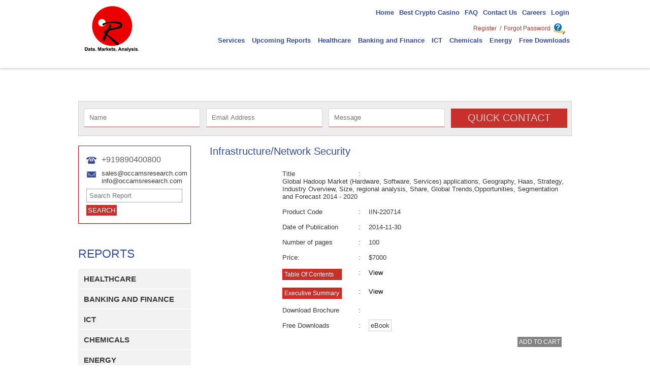

--- FILE ---
content_type: text/html; charset=UTF-8
request_url: https://www.occamsresearch.com/category/subcategory/20/
body_size: 7065
content:
<!DOCTYPE html PUBLIC "-//W3C//DTD XHTML 1.0 Transitional//EN" "http://www.w3.org/TR/xhtml1/DTD/xhtml1-transitional.dtd">
<html xmlns="http://www.w3.org/1999/xhtml">
<head>
<meta http-equiv="Content-Type" content="text/html; charset=UTF-8">
<link rel="shortcut icon" href="../../../assets/images/favicon-n.ico">
<link href="../../../assets/css/top_menu.css" rel="stylesheet" type="text/css">
<script type="text/javascript" src="../../../assets/js/css_browser_selector.js"></script>
<script type="text/javascript" src="../../../assets/js/1.7.2jquery.min.js"></script>
<link href="../../../assets/css/market_business.css" rel="stylesheet" type="text/css">
<script type="text/javascript" src="../../../assets/js/top.js"></script>
<script src="../../../ajax/jquery-validate/1-9/jquery.validate.min.js"></script>
 <script>
  	var ROOT = 'http://www.occamsresearch.com/';
  </script>
<!--End of banner-->
<script async src="//static.getclicky.com/101342785.js"></script></head>
<body>
<script type="text/javascript" src="../../../assets/fancybox/source/jquery.fancybox.js"></script>
<link rel="stylesheet" type="text/css" href="../../../assets/fancybox/source/jquery.fancybox.css" media="screen">
<script type="text/javascript" src="../../../assets/js/mnm_scripts.js"></script>
<script type="text/javascript">
jQuery(document).ready(function() {
      /*
       *  Simple image gallery. Uses default settings
       */
    jQuery("#login_click").fancybox({
      'href'   : '#login_form_div',
      'titleShow'  : false,
      'transitionIn'  : 'elastic',
      'transitionOut' : 'elastic'
    });
    jQuery("#forgot_click").fancybox({
      'href'   : '#forgot_pwd_div',
      'titleShow'  : false,
      'transitionIn'  : 'elastic',
      'transitionOut' : 'elastic'
    });
    // jQuery(".pop").fancybox({
    //   'href'   : '#overlay_form_div',
    //   'titleShow'  : false,
    //   'transitionIn'  : 'elastic',
    //   'transitionOut' : 'elastic'
    // });
});
var front_login = "";
</script>
<!--<form method="post" id="overlay_form" style="display:none" action="category/download_history_unregistered_user">-->
<div style="display:none">
  <div id="login_form_div" class="overlay">
    <form action="/" accept-charset="utf-8" id="login_form" name="login_form" method="post" style="display:none">      <h2 class="fill_details">Login </h2>
      <div id="login_err"></div>
      <div class="row">
      	<label>Username : </label><input type="text" name="username" id="username" value="" placeholder="Username">
      </div>
      <div class="row">
      	<label>Password : </label><input type="password" name="password" id="password" value="" placeholder="Password">
      </div>
     <div class="row">
      <input type="submit" value="Login" name="login" class="btn_login">        <a href="../../../welcome/registration/" title="Register Here" style="font-size:15px;"><i><b>New user registration!!</b></i></a>
      <!-- <input type="button" value="Close" name="close" class="btn_login" id="close_click" /> -->
      </div>
    </form>
  </div> 
</div>  
<div style="display:none">
  <div id="forgot_pwd_div" class="overlay">     
    <form action="/" accept-charset="utf-8" id="forgot_pwd_form" name="forgot_pwd_form" method="post">        <h2 class="fill_details">Forgot Password  </h2>
        <div id="forgot_err"></div>
        <div class="row">
        	<label>Username : </label><input type="text" name="u_username1" id="u_username1" value="" placeholder="Username">
        </div>
       <div class="row">
        <input type="submit" value="Send Password" name="login" class="btn_login">
        <input type="button" value="Close" name="close" class="btn_login" id="forgot_close_click">
        </div>
    </form>
  </div>
</div>
<!--HeaderWrap Start-->
<div id="HeaderWrap">
  <!--HeaderMain Start-->
  <div id="HeaderMain">
    <!--Header_Container Start-->
    <div id="Header_Container">
      <div class="Logo"> <a href="/"><img src="../../../assets/images/logo.png" alt="OBRC"></a> </div>
      <!--Header_ContRight Start-->
      <div class="Header_ContRight">
        <div class="header_top_right"> 
         <div class="" style="float: right;width: 95%;">
          <ul>
          	            <li><a href="/"><span>Home</span></a></li><li><a href="https://www.luckyblock.com/"><span>Best Crypto Casino</span></a></li>
            <li><a href="../../../faq/"><span>FAQ</span></a></li>
            <li><a href="../../../contact_us/"><span>Contact Us</span></a></li>
                        <li><a href="../../../careers/"><span>Careers</span></a></li>
                                    <li><a id="login_click" href="javascript:void(0);"><span>Login </span></a></li>
                                 </ul>
         </div>
         <div class="password_box">
                      	<a id="forgot_click" href="javascript:void(0);" onclick="javascript: document.getElementById('forgot_pwd').style.display='block'; " class="forgot_password">Forgot Password</a>
                        <a href="../../../welcome/registration/" class="register_link">Register   /</a> 
                       </div>
        </div>
        <!--Header_ContBottom Start-->
        <div class="Header_ContBottom">
          <div id="cssmenu">
            <ul>
               <li class="has-sub">
                <a href="#"><span>Services</span></a>
                <ul>
                  <li class="has-sub"><a href="../../../services/Consulting_Services/"><span>Consulting Services</span></a></li>
                  <li class="has-sub"><a href="../../../services/Business_Research___Analytics/"><span>Business Research &amp; Analytics</span></a></li>
                  <li class="has-sub"><a href="../../../services/Custom_Research/"><span>Custom Research</span></a></li>
                  <li class="has-sub"><a href="../../../services/Industry_Analysis/"><span>Industry Analysis</span></a></li>
                  <li class="has-sub"><a href="../../../services/Market_Intelligence/"><span>Market Intelligence</span></a></li>
                  <li class="has-sub"><a href="../../../services/Industry_Updates/"><span>Industry Updates</span></a></li>
                </ul>
              </li>
              <li class="has-sub">
              	<a href="../../../category/upcoming_reports/"><span>Upcoming Reports</span></a>
              </li>
                  <li class="has-sub"><a href="#"><span>Healthcare</span></a>
                                              <ul style="width:190px;">
                                              		<li><a href="../../../Healthcare/Pharmaceuticals/">Pharmaceuticals</a></li>
                                          		<li><a href="../../../Healthcare/Biotechnology/">Biotechnology</a></li>
                                          		<li><a href="../../../Healthcare/Healthcare_IT/">Healthcare IT</a></li>
                                          		<li><a href="../../../Healthcare/Medical_Devices/">Medical Devices</a></li>
                                          		<li><a href="../../../Healthcare/Medical_Diagnostics/">Medical Diagnostics</a></li>
                                          		<li><a href="../../../Healthcare/Advanced_Technologies/">Advanced Technologies</a></li>
                                              </ul>
                                          </li>
                  <li class="has-sub"><a href="#"><span>Banking and Finance</span></a>
                                              <ul style="width:190px;">
                                              		<li><a href="../../../Banking_and_Finance/Retail_Banking/">Retail Banking</a></li>
                                          		<li><a href="../../../Banking_and_Finance/Payments/">Payments</a></li>
                                          		<li><a href="../../../Banking_and_Finance/Credit_Cards/">Credit Cards</a></li>
                                          		<li><a href="../../../Banking_and_Finance/Mobile_Banking/">Mobile Banking</a></li>
                                          		<li><a href="../../../Banking_and_Finance/Life_Insurance/">Life Insurance</a></li>
                                          		<li><a href="../../../Banking_and_Finance/Pension/">Pension</a></li>
                                          		<li><a href="../../../Banking_and_Finance/General_Insurance/">General Insurance</a></li>
                                          		<li><a href="../../../Banking_and_Finance/HNIs/">HNIs</a></li>
                                          		<li><a href="../../../Banking_and_Finance/Reinsurance/">Reinsurance</a></li>
                                              </ul>
                                          </li>
                  <li class="has-sub"><a href="#"><span>ICT</span></a>
                                              <ul style="width:190px;">
                                              		<li><a href="../../../ICT/ICT_Services/">ICT Services</a></li>
                                          		<li><a href="../../../ICT/Mobile___Wireless/">Mobile &amp; Wireless</a></li>
                                          		<li><a href="../../../ICT/Enterprise_IT/">Enterprise IT</a></li>
                                          		<li><a href="../../../ICT/Infrastructure/Network_Security/">Infrastructure/Network Security</a></li>
                                          		<li><a href="../../../ICT/Consumer_IT/">Consumer IT</a></li>
                                              </ul>
                                          </li>
                  <li class="has-sub"><a href="#"><span>Chemicals</span></a>
                                              <ul style="width:190px;">
                                              		<li><a href="../../../Chemicals/Agro_Chemicals/">Agro Chemicals</a></li>
                                          		<li><a href="../../../Chemicals/Organic_Chemicals/">Organic Chemicals</a></li>
                                          		<li><a href="../../../Chemicals/Speciality_Chemicals/">Speciality Chemicals</a></li>
                                          		<li><a href="../../../Chemicals/Green_Chemicals/">Green Chemicals</a></li>
                                              </ul>
                                          </li>
                  <li class="has-sub"><a href="#"><span>Energy</span></a>
                                              <ul style="width:190px;">
                                              		<li><a href="../../../Energy/Non-Renewable_/_Conventional_Energy/">Non-Renewable / Conventional Energy</a></li>
                                          		<li><a href="../../../Energy/Renewable_Energy/">Renewable Energy</a></li>
                                              </ul>
                                          </li>
                            <li class="has-sub"><a href="#"><span> Free Downloads</span></a>
                <ul style="width:155px;">
                  <li class="has-sub"><a href="../../../newsletter/"><span>Newsletters</span></a></li>
                  <li class="has-sub"><a href="../../../ebook/"><span>E books</span></a></li>
                  <li class="has-sub"><a href="../../../whitepaper/"><span>White Papers</span></a></li>
                  <li class="has-sub"><a href="../../../conference/"><span>Conferences</span></a></li>
                  <li class="has-sub"><a href="../../../presentations/"><span>Presentations</span></a></li>
                </ul>
              </li>
            </ul>
          </div>
        </div>
        <!--Header_ContBottom End-->
      </div>
      <!--Header_ContRight End-->
    </div>
    <!--Header_Container End-->
  </div>
  <!--HeaderMain End-->
</div>
<!--HeaderWrap End-->
<script src="../../../assets/js/menu.js" type="text/javascript"></script>
 <script src="../../../ajax/jquery-validate/1-9/jquery.validate.min.js"></script>
  <!-- jQuery Form Validation code -->
  <script>
  // When the browser is ready...
  $(function() {
    // Setup form validation on the #register-form element
    $("#contact_us").validate({
        // Specify the validation rules
        rules: {
            name: {
				required: true,
				alpha_space : true
			},
            email: {
                required: true,
                email: true
            },
            request: {
				required : true,
				special_char : true
			}
        },
        // Specify the validation error messages
        messages: {
            name:{
			 required: "Please enter your name."
			},
            email: "Please enter a valid email address."
        },
        submitHandler: function(form) {
            form.submit();
        }
    });
	  $.validator.addMethod("custom_number", function(value, element) {
    return this.optional(element) || value === "NA" ||
        value.match(/^[0-9,\+-]+$/);
	}, "Please enter a valid number, or 'NA'");
	$.validator.addMethod("special_char", function(value, element) {
    return this.optional(element) || (/([0-9a-zA-Z\s@#$%.,?(){}])$/).test(value); // /([0-9a-zA-Z\s])$/
	}, "No special characters are allowed.");
	jQuery.validator.addMethod("alpha_space", function(value, element) {
    return this.optional(element) || /^[a-z ]+$/i.test(value);
	}, "Only alphabets and spaces are allowed.");
  });
  </script>
<!--report search details-->
<div class="report_search_box">
</div>
<!--//report serch details-->
<!--DisplayBoxWrap Start-->
<div id="DisplayBoxWrap_inner">
    <!--personal details-->
        <div class="personal_details_box">
            <div class="personal_details">
            <form action="../../../category/subcategory/20/" accept-charset="utf-8" id="contact_us" name="contact_us" method="post">                <div class="div_cont">
                    <input name="name" type="text" value="" id="name" class="form-textbox enter_name" placeholder="Name">
                </div>
                <div class="div_cont">
                    <input name="email" type="text" value="" id="email" class="form-textbox enter_name" placeholder="Email Address">
                </div>
                <div class="div_cont">
                    <input name="request" type="text" value="" id="request" class="form-textbox enter_name" placeholder="Message">
                    <input type="hidden" name="redirect_url" value="www.occamsresearch.com/category/subcategory/20">
                </div>
                <div class="qick_contact"><input name="quick_contact" class="btn_red" type="submit" value="QUICK CONTACT"></div>
            </form>            </div>
        </div>
    <!--//personal details-->
  <!--DisplayBoxMain End--> 
</div>
<!--DisplayBoxWrap End-->
<div id="HomeContWrap"><!--HomeContWrap Start-->
  <div id="HomeContMain"><!--HomeContMain Start-->
    <div id="HomeCont_Container"><!--HomeCont_Container Start--> 
      <!--HomeCont_Top Start-->
      <div class="HomeCont_Top"> 
        <!--home_innercont start-->
        <div class="home_innercont">
          <div class="menu_sec">
                  <div id="DisplayBox_Container_inner"><!---DisplayBox_Container Start--> 
                  <!--left search start-->
                  <div class="left_search">
                    <div class="call">
                    	<p>
	<font color="#5f5f5f" face="arial"><span style="line-height: 18px;">+919890400800</span></font></p>
                    </div>
                    <div class="email">
                    	<p>
	<a href="/cdn-cgi/l/email-protection" class="__cf_email__" data-cfemail="0b786a676e784b6468686a6678796e786e6a79686325686466">[email&#160;protected]</a>
	<a href="/cdn-cgi/l/email-protection" class="__cf_email__" data-cfemail="b0d9ded6dff0dfd3d3d1ddc3c2d5c3d5d1c2d3d89ed3dfdd">[email&#160;protected]</a>
</p>                    </div>
                    <div class="search_box">
                    <form action="/" accept-charset="utf-8" name="search_form" id="search_form" method="post">                      <input name="text_search" type="text" placeholder="Search Report" class="txtSearch" value="">
                      <input type="submit" value="search" class="btnSearch">
                    </form>                    </div>
                  </div>
                </div>
                <!---DisplayBox_Container End--> 
            <h1><a name="a"></a>REPORTS</h1>
              <ul id="menu">
        	                    <li><a href="#"><span>Healthcare</span></a>
                                              <ul style="width:190px;">
                                              		<li><a href="../../../category/subcategory/1/">Pharmaceuticals</a></li>
                                          		<li><a href="../../../category/subcategory/2/">Biotechnology</a></li>
                                          		<li><a href="../../../category/subcategory/3/">Healthcare IT</a></li>
                                          		<li><a href="../../../category/subcategory/4/">Medical Devices</a></li>
                                          		<li><a href="../../../category/subcategory/5/">Medical Diagnostics</a></li>
                                          		<li><a href="../../../category/subcategory/6/">Advanced Technologies</a></li><li><a href="https://www.rotaro.co.uk/">Non Gamstop Casino</a></li><li><a href="https://www.rbgkew.org.uk/">Non Gamstop Casinos</a></li><li><a href="https://leaddogmarketing.com/">Casino Europei</a></li><li><a href="https://wearelollipop.co.uk/">Non Gamstop Casinos</a></li><li><a href="https://www.bapca.org.uk/">Non Gamstop Casinos UK 2025 Reviewed</a></li>
                                              </ul>
                                          </li>
                                <li><a href="#"><span>Banking and Finance</span></a>
                                              <ul style="width:190px;">
                                              		<li><a href="../../../category/subcategory/7/">Retail Banking</a></li>
                                          		<li><a href="../../../category/subcategory/8/">Payments</a></li>
                                          		<li><a href="../../../category/subcategory/9/">Credit Cards</a></li>
                                          		<li><a href="../../../category/subcategory/10/">Mobile Banking</a></li>
                                          		<li><a href="../../../category/subcategory/11/">Life Insurance</a></li>
                                          		<li><a href="../../../category/subcategory/12/">Pension</a></li>
                                          		<li><a href="../../../category/subcategory/13/">General Insurance</a></li>
                                          		<li><a href="../../../category/subcategory/14/">HNIs</a></li>
                                          		<li><a href="../../../category/subcategory/15/">Reinsurance</a></li>
                                              </ul>
                                          </li>
                                <li><a href="#"><span>ICT</span></a>
                                              <ul style="width:190px;">
                                              		<li><a href="../../../category/subcategory/16/">ICT Services</a></li>
                                          		<li><a href="../../../category/subcategory/17/">Mobile &amp; Wireless</a></li>
                                          		<li><a href="../../../category/subcategory/19/">Enterprise IT</a></li>
                                          		<li><a href="../../../category/subcategory/20/">Infrastructure/Network Security</a></li>
                                          		<li><a href="../../../category/subcategory/21/">Consumer IT</a></li>
                                              </ul>
                                          </li>
                                <li><a href="#"><span>Chemicals</span></a>
                                              <ul style="width:190px;">
                                              		<li><a href="../../../category/subcategory/22/">Agro Chemicals</a></li>
                                          		<li><a href="../../../category/subcategory/23/">Organic Chemicals</a></li>
                                          		<li><a href="../../../category/subcategory/24/">Speciality Chemicals</a></li>
                                          		<li><a href="../../../category/subcategory/25/">Green Chemicals</a></li>
                                              </ul>
                                          </li>
                                <li><a href="#"><span>Energy</span></a>
                                              <ul style="width:190px;">
                                              		<li><a href="../../../category/subcategory/26/">Non-Renewable / Conventional Energy</a></li>
                                          		<li><a href="../../../category/subcategory/27/">Renewable Energy</a></li>
                                              </ul>
                                          </li>
                      </ul>
          </div>
          <!--home_innercont_left start-->
          <div class="report_innercont_left"> 
            <h1>Infrastructure/Network Security</h1>
                        	<!--repoert details start-->
                <div class="report_details">
                        <div class="reports_pic">
                                    </div>
                        <div class="report_details_part">
                        <ul>
                            <li class="part_1">Title</li>
                            <li class="part_2">:</li>
                            <li class="part_3">Global Hadoop Market (Hardware, Software, Services) applications, Geography, Haas, Strategy, Industry Overview, Size, regional analysis, Share, Global Trends,Opportunities, Segmentation and Forecast 2014 - 2020</li>
                        </ul>
                        <ul>
                            <li class="part_1">Product Code</li>
                            <li class="part_2">:</li>
                            <li class="part_3">IIN-220714</li>
                        </ul>
                        <ul>
                            <li class="part_1">Date of Publication</li>
                            <li class="part_2">:</li>
                            <li class="part_3">2014-11-30</li>
                        </ul>
                        <ul>
                            <li class="part_1">Number of pages</li>
                            <li class="part_2">:</li>
                            <li class="part_3">100</li>
                        </ul>
                        <ul>
                        	<li class="part_1">Price:</li>
                            <li class="part_2">:</li>
                            <li class="part_3">$7000</li>
                        </ul>
                                                <ul>
                            <li class="part_1"><span class="view_toc"><a>Table Of Contents</a></span></li>
                            <li class="part_2">:</li>
                            <li class="part_3">
                            	 <a id="login_click" class="pop" href="javascript:void(0);" onclick="javascript: return check_authentication_to_download('','','','','');">View</a>                           </li>
                        </ul>
                        <ul>
                            <li class="part_1"><span class="view_toc"><a>Executive Summary</a></span></li>
                            <li class="part_2">:</li>
                            <li class="part_3">
								 <a id="login_click" class="pop" href="javascript:void(0);" onclick="javascript: return check_authentication_to_download('','','','','');">View</a>                            </li>
                        </ul>
                                                <ul>
                            <li class="part_1">Download Brochure</li>
                            <li class="part_2">:</li>
                            <li class="part_3">
                                                        	      <a id="login_click" class="pop" href="javascript:void(0);" onclick="javascript: return check_authentication_to_download('','','','','');"></a>                            </li>
                        </ul>
                        <ul>
                        	<li class="part_1">Free Downloads</li>
                            <li class="part_2">:</li>
                            <li class="part_3">
                                <div class="free_d">
                                                                <span>
									 <a id="login_click" class="pop" href="javascript:void(0);" onclick="javascript: return check_authentication_to_download('','','','','');">eBook</a>                                </span>
                                                                </div>
                        </li>
                        </ul>
                        <div class="report_buy">
                            <span><input name="" type="button" class="btnSearch" value="Add to cart" onclick="javascript: "></span>
                        </div>
                </div>
                <!--reports detals end-->
              </div>
          		<!--home_innercont_left end--> 
                      	<!--repoert details start-->
                <div class="report_details">
                        <div class="reports_pic">
                                    </div>
                        <div class="report_details_part">
                        <ul>
                            <li class="part_1">Title</li>
                            <li class="part_2">:</li>
                            <li class="part_3">Global Smart Cities Market (Smart Home, Smart Buildings and Infrastructures, Energy Management, System Integration, Consulting Engagement, Smart Security and Safety Solutions, Smart Education)- Forecasts 2014 -2020</li>
                        </ul>
                        <ul>
                            <li class="part_1">Product Code</li>
                            <li class="part_2">:</li>
                            <li class="part_3">IIN-320714</li>
                        </ul>
                        <ul>
                            <li class="part_1">Date of Publication</li>
                            <li class="part_2">:</li>
                            <li class="part_3">2014-10-31</li>
                        </ul>
                        <ul>
                            <li class="part_1">Number of pages</li>
                            <li class="part_2">:</li>
                            <li class="part_3">100</li>
                        </ul>
                        <ul>
                        	<li class="part_1">Price:</li>
                            <li class="part_2">:</li>
                            <li class="part_3">$7000</li>
                        </ul>
                                                <ul>
                            <li class="part_1"><span class="view_toc"><a>Table Of Contents</a></span></li>
                            <li class="part_2">:</li>
                            <li class="part_3">
                            	 <a id="login_click" class="pop" href="javascript:void(0);" onclick="javascript: return check_authentication_to_download('','','','','');">View</a>                           </li>
                        </ul>
                        <ul>
                            <li class="part_1"><span class="view_toc"><a>Executive Summary</a></span></li>
                            <li class="part_2">:</li>
                            <li class="part_3">
								 <a id="login_click" class="pop" href="javascript:void(0);" onclick="javascript: return check_authentication_to_download('','','','','');">View</a>                            </li>
                        </ul>
                                                <ul>
                            <li class="part_1">Download Brochure</li>
                            <li class="part_2">:</li>
                            <li class="part_3">
                                                        	      <a id="login_click" class="pop" href="javascript:void(0);" onclick="javascript: return check_authentication_to_download('','','','','');"></a>                            </li>
                        </ul>
                        <ul>
                        	<li class="part_1">Free Downloads</li>
                            <li class="part_2">:</li>
                            <li class="part_3">
                                <div class="free_d">
                                                                <span>
									 <a id="login_click" class="pop" href="javascript:void(0);" onclick="javascript: return check_authentication_to_download('','','','','');">eBook</a>                                </span>
                                                                </div>
                        </li>
                        </ul>
                        <div class="report_buy">
                            <span><input name="" type="button" class="btnSearch" value="Add to cart" onclick="javascript: "></span>
                        </div>
                </div>
                <!--reports detals end-->
              </div>
          		<!--home_innercont_left end--> 
                      	<!--repoert details start-->
                <div class="report_details">
                        <div class="reports_pic">
                                    </div>
                        <div class="report_details_part">
                        <ul>
                            <li class="part_1">Title</li>
                            <li class="part_2">:</li>
                            <li class="part_3">Global Intelligent Building Automation Technologies Market (Smart Homes, Smart Buildings and Infrastructures, Energy Management, System Integration, Intelligent Automation, Smart Security and Safety Solutions)- Market Research, Forecasts 2014 -2020</li>
                        </ul>
                        <ul>
                            <li class="part_1">Product Code</li>
                            <li class="part_2">:</li>
                            <li class="part_3">IIN-420814</li>
                        </ul>
                        <ul>
                            <li class="part_1">Date of Publication</li>
                            <li class="part_2">:</li>
                            <li class="part_3">2014-12-31</li>
                        </ul>
                        <ul>
                            <li class="part_1">Number of pages</li>
                            <li class="part_2">:</li>
                            <li class="part_3">100</li>
                        </ul>
                        <ul>
                        	<li class="part_1">Price:</li>
                            <li class="part_2">:</li>
                            <li class="part_3">$7000</li>
                        </ul>
                                                <ul>
                            <li class="part_1"><span class="view_toc"><a>Table Of Contents</a></span></li>
                            <li class="part_2">:</li>
                            <li class="part_3">
                            	 <a id="login_click" class="pop" href="javascript:void(0);" onclick="javascript: return check_authentication_to_download('','','','','');">View</a>                           </li>
                        </ul>
                        <ul>
                            <li class="part_1"><span class="view_toc"><a>Executive Summary</a></span></li>
                            <li class="part_2">:</li>
                            <li class="part_3">
								 <a id="login_click" class="pop" href="javascript:void(0);" onclick="javascript: return check_authentication_to_download('','','','','');">View</a>                            </li>
                        </ul>
                                                <ul>
                            <li class="part_1">Download Brochure</li>
                            <li class="part_2">:</li>
                            <li class="part_3">
                                                        	      <a id="login_click" class="pop" href="javascript:void(0);" onclick="javascript: return check_authentication_to_download('','','','','');"></a>                            </li>
                        </ul>
                        <ul>
                        	<li class="part_1">Free Downloads</li>
                            <li class="part_2">:</li>
                            <li class="part_3">
                                <div class="free_d">
                                -                                </div>
                        </li>
                        </ul>
                        <div class="report_buy">
                            <span><input name="" type="button" class="btnSearch" value="Add to cart" onclick="javascript: "></span>
                        </div>
                </div>
                <!--reports detals end-->
              </div>
          		<!--home_innercont_left end--> 
            <div class="pagination">
                            </div>
        </div>
          <!--home_innercont end--> 
      </div>
      <div style="clear:both"></div>
      <!--HomeCont_Top End--> 
    </div>
    <!--HomeCont_Container End--> 
  </div>
  </div>
  <!--HomeContMain end--> 
</div>
<!--HomeContWrap End-->
<!--homebottom_last_wrap start-->
<div style="text-align:center"><h2>Don't miss these</h2><ul style="list-style:none;padding-left:0"><li><a href="https://www.essetresport.com/">Casino Online Migliori</a></li><li><a href="https://www.bambinisoldato.it/">Migliori Casino Online Non Aams</a></li><li><a href="https://www.clintoncards.co.uk/">Non Gamstop Casinos</a></li><li><a href="https://www.carodog.eu/">Casino Online Non Aams</a></li><li><a href="https://tescobagsofhelp.org.uk/">Casino Sites Not On Gamstop</a></li><li><a href="https://www.ukbimalliance.org/">UK Casino Not On Gamstop</a></li><li><a href="https://gdalabel.org.uk/">Best Non Gamstop Casinos</a></li><li><a href="https://pride-events.co.uk/">Non Gamstop Casinos</a></li><li><a href="https://www.marblearchcavesgeopark.com/">Best Non Gamstop Casinos</a></li><li><a href="https://energypost.eu/">Slots Not On Gamstop</a></li><li><a href="https://stallion-theme.co.uk/">Casino Sites Not On Gamstop</a></li><li><a href="https://www.unearthedsounds.co.uk/">Sites Not On Gamstop</a></li><li><a href="https://www.iceplc.com/">Casinos Not On Gamstop</a></li><li><a href="https://mpmckeownlandscapes.co.uk/">Casino Not On Gamstop</a></li><li><a href="https://picsociety.uk/">Non Gamstop Casinos</a></li><li><a href="https://www.consorzioarca.it/">Casino Non Aams</a></li><li><a href="https://www.teamlampremerida.com/">I Migliori Casino Non Aams</a></li><li><a href="https://www.westminsteracademy.net/non-gamstop-casinos/">Non Gamstop Casino UK</a></li><li><a href="https://multimarque.fr/">Casino En Ligne</a></li><li><a href="https://openindezorg.nl/">Online Casino</a></li><li><a href="https://www.blissworld.co.uk/non-gamstop-casinos/">Slots Not On Gamstop</a></li><li><a href="https://www.contextis.co.uk/">Slots Not On Gamstop</a></li><li><a href="https://www.parentalguidance.org.uk/">Casino Not On Gamstop</a></li><li><a href="https://www.tourofbritain.co.uk/">Casino Not On Gamstop</a></li><li><a href="https://whatworks-csc.org.uk/">Casinos Not On Gamstop</a></li><li><a href="https://www.stationcaster.com/">Meilleur Site Casino En Ligne Belgique</a></li><li><a href="https://www.roma2022.eu/">App Scommesse</a></li><li><a href="https://www.asyncron.fr/">Sweet Bonanza Avis</a></li><li><a href="https://www.starltoken.com/">코인카지노</a></li><li><a href="https://infolight.org.ua/">легальні онлайн казино</a></li><li><a href="https://www.pontdarc-ardeche.fr/">Casino Francais En Ligne</a></li><li><a href="https://ledgerproject.eu/">Casino Senza Verifica</a></li><li><a href="https://www.ncps-care.eu/">Siti Slot Non Aams</a></li><li><a href="https://chateau-bourdeau.fr/">Casino Fiable En Ligne</a></li><li><a href="https://www.ereel.org/">Meilleur Casino En Ligne</a></li><li><a href="https://www.adriaraceway.com/">Lista Casino Online Non Aams 2026</a></li></ul></div><div class="homebottom_last_wrap"> 
  <!--information_box start-->
  <div class="information_box">
    <div class="navigation">
      <h1>NAVIGATION LINK</h1>
      <ul>
        <li><a href="/" class="active">Home</a></li>
        <li><a href="../../../our_company/">Our Company</a></li>
        <li><a href="../../../company_blog/">Company Blog</a></li>
        		<li><a href="../../../careers/"><span>Careers</span></a></li>
		      </ul>
    </div>
    <div class="our_services">
      <h1>OUR SERVICES</h1>
      <ul>
      			                    <li class="has-sub"><a href="../../../services/Consulting_Services/"><span>Consulting Services</span></a></li>
                                    <li class="has-sub"><a href="../../../services/Business_Research___Analytics/"><span>Business Research &amp; Analytics</span></a></li>
                                    <li class="has-sub"><a href="../../../services/Custom_Research/"><span>Custom Research</span></a></li>
                                    <li class="has-sub"><a href="../../../services/Industry_Analysis/"><span>Industry Analysis</span></a></li>
                                    <li class="has-sub"><a href="../../../services/Market_Intelligence/"><span>Market Intelligence</span></a></li>
                                    <li class="has-sub"><a href="../../../services/Industry_Updates/"><span>Industry Updates</span></a></li>
      </ul>
    </div>
    <div class="we_accept">
      <!--<h1>WE ACCEPT ALL MAJOR CREDIT CARDS </h1>
      <ul>
        <li><img src="http://www.occamsresearch.com/assets/images/credit_card.jpg" alt="credit card"/></li>
      </ul>-->
      <div class="we_also_accept">
        <!--<h1>WE ALSO ACCEPT </h1>-->
        <img src="../../../assets/images/paypal_img.jpg" alt="paypal">
		<p>No PayPal account is needed.</p>
      </div>
    </div>
    <div class="connect">
      <h1>CONNECT WITH US</h1>
      	<p style="text-align:justify;page-break-after:avoid">
	<span style="font-size:12px;"><span style="font-family:arial,helvetica,sans-serif;">Occams Business Research &amp; Consulting Services Pvt. Ltd.</span></span><span style="font-size: 10pt; font-family: Cambria, serif;"><p></p></span></p>
<p style="page-break-after: avoid;">
	<span style="font-size:12px;"><span style="font-family:arial,helvetica,sans-serif;">Phone: (+91) </span></span>98-904-00800</p>
<p style="text-align:justify;page-break-after:avoid">
	<span style="font-size:12px;"><span style="font-family:arial,helvetica,sans-serif;">Email: <a href="/cdn-cgi/l/email-protection#b2dbdcd4ddf2ddd1d1d3dfc1c0d7c1d7d3c0d1da9cd1dddf"><span class="__cf_email__" data-cfemail="0f666169604f606c6c6e627c7d6a7c6a6e7d6c67216c6062">[email&#160;protected]</span></a></span></span><span style="font-size: 10pt; font-family: Cambria, serif;"><p></p></span></p>
<p style="page-break-after: avoid;">
	<span style="font-size:9px;"><span style="font-family:arial,helvetica,sans-serif;"> </span></span></p>
      <div class="conlast_link">
        <ul>           <li><a href="https://www.facebook.com/occams" target="_blank"><img src="../../../assets/images/icon/face.png" title="Facebook"></a></li>
          <li><a href="https://twitter.com/occamsresearch" target="_blank"><img src="../../../assets/images/icon/twitter.png" title="Twitter"></a></li>
          <li><a href="https://www.rss.com/" target="_blank"><img src="../../../assets/images/icon/blog.png" title="RSS Feed"></a></li>
          <li><a href="https://www.linkedin.com/company/occam's-research" target="_blank"><img src="../../../assets/images/icon/linkdin.png" title="LinkedIn"></a></li>
          <li><a href="https://www.plus.google.com/" target="_blank"><img src="../../../assets/images/icon/g_plus.png" title="Google Plus"></a></li>
          <li><a href="https://www.youtube.com/" target="_blank"><img src="../../../assets/images/icon/you_tube.png" title="YouTube"></a></li>
        </ul>
      </div>
    </div>
  </div>
  <!--information_box end--> 
</div>
<!--homebottom_last_wrap end-->
<div id="FooterWrap"><!--FooterWrap Start-->
  <div id="FooterMain"><!--FooterMain Start-->
    <div id="Footer_Container"><!--Footer_Container Start-->
      <div class="Footer_Cont_Left"><!--Footer_Cont_Left Start--> 
        <!-- <p><img src="http://www.occamsresearch.com/assets/images/foot_logo.png" alt="" /></p>-->
        <p>Copyright © Occams Business Research &amp; Consulting Pvt. Ltd.
              All Rights Reserved     |   <a href="../../../privacy_policy/">Privacy Policy</a>     |   <a href="../../../disclaimer/">Disclaimer</a></p>
      </div>
      <!--Footer_Cont_Left End--> 
    </div>
    <!--Footer_Container End--> 
  </div>
  <!--FooterMain End--> 
</div>
<!--FooterWrap Start-->
<div><a style="display: block;" id="toTop"> <img src="../../../assets/images/top.png" alt="Go To Top" border="0" align="right" title="Go To Top"></a></div>

<script data-cfasync="false" src="/cdn-cgi/scripts/5c5dd728/cloudflare-static/email-decode.min.js"></script><script defer src="https://static.cloudflareinsights.com/beacon.min.js/vcd15cbe7772f49c399c6a5babf22c1241717689176015" integrity="sha512-ZpsOmlRQV6y907TI0dKBHq9Md29nnaEIPlkf84rnaERnq6zvWvPUqr2ft8M1aS28oN72PdrCzSjY4U6VaAw1EQ==" data-cf-beacon='{"version":"2024.11.0","token":"545767363c6b46f39996dc445427022f","r":1,"server_timing":{"name":{"cfCacheStatus":true,"cfEdge":true,"cfExtPri":true,"cfL4":true,"cfOrigin":true,"cfSpeedBrain":true},"location_startswith":null}}' crossorigin="anonymous"></script>
</body>
</html><form method="post" id="overlay_form" style="display:none" action="../../../category/download_history_unregistered_user/" class="overlay">
            <h2 class="fill_details">Please fill the following details : </h2>
            <div class="row">
            <label>Name : </label><input type="text" name="u_fname_d" id="u_fname_d">
            </div>
            <div class="row">
            <label>Email : </label><input type="text" name="u_email_d" id="u_email_d">
            </div>
            <div class="row">
            <label>Company : </label><input type="text" name="u_company_d" id="u_company_d">
            </div>
            <div class="row">
            <input type="hidden" id="u_id" name="u_id" value=""> 
            <input type="hidden" id="sub_cat_id" name="sub_cat_id" value="">
            <input type="hidden" id="rep_id" name="rep_id" value="">
            <input type="hidden" id="download_link" name="download_link" value="">
            <input type="hidden" id="type_of_download" name="type_of_download" value="">
            </div>
            <div class="row">
            <input type="submit" value="Submit" class="btn_login">
            <input type="button" id="close" value="Close" class="btn_login">
            </div>
        </form>
